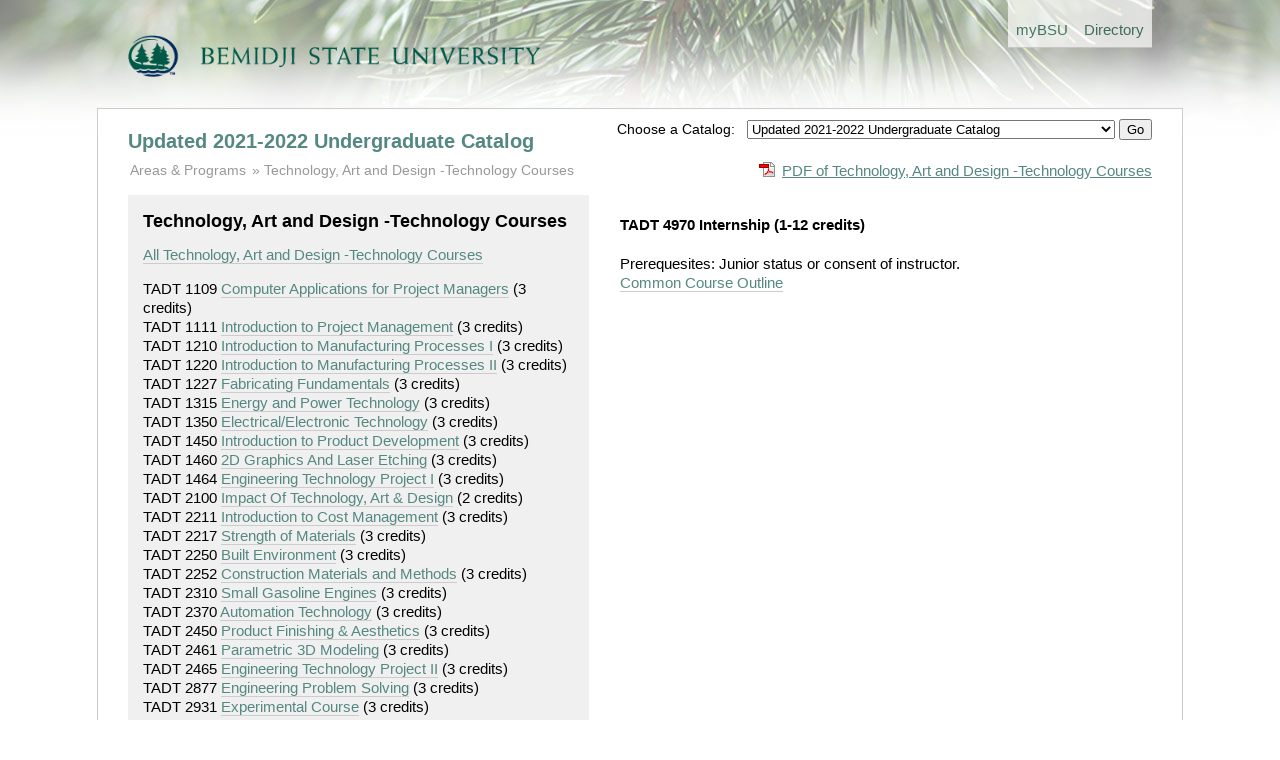

--- FILE ---
content_type: text/html; charset=utf-8
request_url: https://www.bemidjistate.edu/academics/catalog/20225/courses/tadt/4970
body_size: 4090
content:
<!doctype html>
<!--[if lt IE 7]> <html class="no-js lt-ie9 lt-ie8 lt-ie7" lang="en"> <![endif]-->
<!--[if IE 7]>    <html class="no-js lt-ie9 lt-ie8" lang="en"> <![endif]-->
<!--[if IE 8]>    <html class="no-js lt-ie9" lang="en"> <![endif]-->
<!--[if gt IE 8]><!--> <html class="no-js" lang="en"> <!--<![endif]-->
<head>
	<meta charset="utf-8">
	<meta http-equiv="X-UA-Compatible" content="IE=edge,chrome=1">
	<title>Undergraduate Catalog</title>
	<meta name="description" content="">

	<meta name="viewport" content="width=device-width">

	<link rel="stylesheet" media="all" 
		href="/academics/catalog/assets/styles/front.css"/>

	<link rel="stylesheet" media="all" 
		href="/academics/catalog/assets/styles/columns.css"/>

	  
</head>
<body>
  <header>

	
		<div class="global-header-nav"> 
			<ul> 
				<li><a href='/mybsu/' accesskey='m' class='bsu_header_nav'><span class='boldhighlight'>my</span><span class='boldblack'>BSU</span></a></li>
				<li><a href='/directory/' accesskey='d' class='bsu_header_nav'>Directory</a></li>
			</ul>
		</div>
		<div class="bsulogo">
			<a href="/"><img src="/academics/catalog/assets/images/logo.png" alt="Bemidji State University" id="header-logo"/></a>
		</div>
		


  </header>
  <div role="main" id="main">

	<div class="yrtr_selector">
		<form method='POST' action='/academics/catalog/yrtr'>
		<span style='font-size: .85rem;'>Choose a Catalog: &nbsp;</span>
		<select name="set_current_catalog">
			
									<option value="20265"  >Updated 2025-2026 Undergraduate Catalog | 20265 (current) </option>
									<option value="20263"  >2025-2026 Undergraduate Catalog | 20263</option>
									<option value="20255"  >Updated 2024-2025 Undergraduate Catalog | 20255</option>
									<option value="20253"  >2024-2025 Undergraduate Catalog | 20253</option>
									<option value="20245"  >Updated 2023-2024 Undergraduate Catalog | 20245</option>
									<option value="20243"  >2023-2024 Undergraduate Catalog | 20243</option>
									<option value="20235"  >Updated 2022-2023 Undergraduate Catalog</option>
									<option value="20233"  >2022-2023 Undergraduate Catalog</option>
									<option value="20225" selected="selected" >Updated 2021-2022 Undergraduate Catalog</option>
									<option value="20223"  >2021-2022 Undergraduate Catalog</option>
									<option value="20215"  >Updated 2020-2021 Undergraduate Catalog</option>
									<option value="20213"  >2020-2021 Undergraduate Catalog</option>
									<option value="20205"  >Updated 2019-2020 Undergraduate Catalog</option>
									<option value="20203"  >2019-2020 Undergraduate Catalog</option>
									<option value="20195"  >Updated 2018-2019 Undergraduate Catalog</option>
									<option value="20193"  >2018-2019 Undergraduate Catalog</option>
									<option value="20185"  >Updated 2017-18 Undergraduate Catalog</option>
									<option value="20183"  >2017-2018 Undergraduate Catalog</option>
									<option value="00005"  >--------------------------</option>
									<option value="00004"  >Undergraduate Catalog Archive</option>
									<option value="00003"  >--------------------------</option>
									<option value="00002"  >Graduate Catalog</option>
							
		</select>
		<input type="hidden" name="return_url" value="20225/courses/tadt/4970">
		<input type="submit" name="set_current_catalog_submit" value="Go">
		</form>

	</div>


	  	<h1><a href="/academics/catalog/20225">Updated 2021-2022 Undergraduate Catalog</a></h1>
	
	
	<div class="pdf_download">
		<a href='/academics/catalog/20225/courses/tadt.pdf'
			class='pdf'>PDF of Technology, Art and Design -Technology Courses</a>	</div>

		<ul class="breadcrumbs">
		<li class="first"><a href="/academics/catalog/20225"
				>Areas &amp; Programs</a>
		</li>

						<li><a href='/academics/catalog/20225/courses/tadt'>Technology, Art and Design -Technology Courses</a>		</li>

			</ul>

	
	<div class="columns">
		
		<div class="column width45 gutter3">

			<div class="course_subject">
				<h2>Technology, Art and Design -Technology Courses</h2>

				<p><a href='/academics/catalog/20225/courses/tadt'>All Technology, Art and Design -Technology Courses</a></p>

					<div class="course_link">
		TADT 1109		<a href='/academics/catalog/20225/courses/tadt/1109'>Computer Applications for Project Managers</a>		<span class="course_credits">
			(3 credits)
		</span>
		</div>
		<div class="course_link">
		TADT 1111		<a href='/academics/catalog/20225/courses/tadt/1111'>Introduction to Project Management</a>		<span class="course_credits">
			(3 credits)
		</span>
		</div>
		<div class="course_link">
		TADT 1210		<a href='/academics/catalog/20225/courses/tadt/1210'>Introduction to Manufacturing Processes I</a>		<span class="course_credits">
			(3 credits)
		</span>
		</div>
		<div class="course_link">
		TADT 1220		<a href='/academics/catalog/20225/courses/tadt/1220'>Introduction to Manufacturing Processes II</a>		<span class="course_credits">
			(3 credits)
		</span>
		</div>
		<div class="course_link">
		TADT 1227		<a href='/academics/catalog/20225/courses/tadt/1227'>Fabricating Fundamentals</a>		<span class="course_credits">
			(3 credits)
		</span>
		</div>
		<div class="course_link">
		TADT 1315		<a href='/academics/catalog/20225/courses/tadt/1315'>Energy and Power Technology</a>		<span class="course_credits">
			(3 credits)
		</span>
		</div>
		<div class="course_link">
		TADT 1350		<a href='/academics/catalog/20225/courses/tadt/1350'>Electrical/Electronic Technology</a>		<span class="course_credits">
			(3 credits)
		</span>
		</div>
		<div class="course_link">
		TADT 1450		<a href='/academics/catalog/20225/courses/tadt/1450'>Introduction to Product Development</a>		<span class="course_credits">
			(3 credits)
		</span>
		</div>
		<div class="course_link">
		TADT 1460		<a href='/academics/catalog/20225/courses/tadt/1460'>2D Graphics And Laser Etching</a>		<span class="course_credits">
			(3 credits)
		</span>
		</div>
		<div class="course_link">
		TADT 1464		<a href='/academics/catalog/20225/courses/tadt/1464'>Engineering Technology Project I</a>		<span class="course_credits">
			(3 credits)
		</span>
		</div>
		<div class="course_link">
		TADT 2100		<a href='/academics/catalog/20225/courses/tadt/2100'>Impact Of Technology, Art &amp; Design</a>		<span class="course_credits">
			(2 credits)
		</span>
		</div>
		<div class="course_link">
		TADT 2211		<a href='/academics/catalog/20225/courses/tadt/2211'>Introduction to Cost Management</a>		<span class="course_credits">
			(3 credits)
		</span>
		</div>
		<div class="course_link">
		TADT 2217		<a href='/academics/catalog/20225/courses/tadt/2217'>Strength of Materials</a>		<span class="course_credits">
			(3 credits)
		</span>
		</div>
		<div class="course_link">
		TADT 2250		<a href='/academics/catalog/20225/courses/tadt/2250'>Built Environment</a>		<span class="course_credits">
			(3 credits)
		</span>
		</div>
		<div class="course_link">
		TADT 2252		<a href='/academics/catalog/20225/courses/tadt/2252'>Construction Materials and Methods</a>		<span class="course_credits">
			(3 credits)
		</span>
		</div>
		<div class="course_link">
		TADT 2310		<a href='/academics/catalog/20225/courses/tadt/2310'>Small Gasoline Engines</a>		<span class="course_credits">
			(3 credits)
		</span>
		</div>
		<div class="course_link">
		TADT 2370		<a href='/academics/catalog/20225/courses/tadt/2370'>Automation Technology</a>		<span class="course_credits">
			(3 credits)
		</span>
		</div>
		<div class="course_link">
		TADT 2450		<a href='/academics/catalog/20225/courses/tadt/2450'>Product Finishing &amp; Aesthetics</a>		<span class="course_credits">
			(3 credits)
		</span>
		</div>
		<div class="course_link">
		TADT 2461		<a href='/academics/catalog/20225/courses/tadt/2461'>Parametric 3D Modeling</a>		<span class="course_credits">
			(3 credits)
		</span>
		</div>
		<div class="course_link">
		TADT 2465		<a href='/academics/catalog/20225/courses/tadt/2465'>Engineering Technology Project II</a>		<span class="course_credits">
			(3 credits)
		</span>
		</div>
		<div class="course_link">
		TADT 2877		<a href='/academics/catalog/20225/courses/tadt/2877'>Engineering Problem Solving</a>		<span class="course_credits">
			(3 credits)
		</span>
		</div>
		<div class="course_link">
		TADT 2931		<a href='/academics/catalog/20225/courses/tadt/2931'>Experimental Course</a>		<span class="course_credits">
			(3 credits)
		</span>
		</div>
		<div class="course_link">
		TADT 3100		<a href='/academics/catalog/20225/courses/tadt/3100'>Principles of Professional Development</a>		<span class="course_credits">
			(3 credits)
		</span>
		</div>
		<div class="course_link">
		TADT 3111		<a href='/academics/catalog/20225/courses/tadt/3111'>Project Management Methodology</a>		<span class="course_credits">
			(3 credits)
		</span>
		</div>
		<div class="course_link">
		TADT 3112		<a href='/academics/catalog/20225/courses/tadt/3112'>Leadership in a Team Environment</a>		<span class="course_credits">
			(3 credits)
		</span>
		</div>
		<div class="course_link">
		TADT 3217		<a href='/academics/catalog/20225/courses/tadt/3217'>Materials Science and Metallurgy</a>		<span class="course_credits">
			(3 credits)
		</span>
		</div>
		<div class="course_link">
		TADT 3240		<a href='/academics/catalog/20225/courses/tadt/3240'>Construction Materials and Practices</a>		<span class="course_credits">
			(3 credits)
		</span>
		</div>
		<div class="course_link">
		TADT 3250		<a href='/academics/catalog/20225/courses/tadt/3250'>Print Reading and Project Documentation</a>		<span class="course_credits">
			(3 credits)
		</span>
		</div>
		<div class="course_link">
		TADT 3260		<a href='/academics/catalog/20225/courses/tadt/3260'>Project Bidding and Estimating</a>		<span class="course_credits">
			(3 credits)
		</span>
		</div>
		<div class="course_link">
		TADT 3267		<a href='/academics/catalog/20225/courses/tadt/3267'>Economic and Cost Analysis</a>		<span class="course_credits">
			(3 credits)
		</span>
		</div>
		<div class="course_link">
		TADT 3277		<a href='/academics/catalog/20225/courses/tadt/3277'>Programmable Logic Controllers</a>		<span class="course_credits">
			(3 credits)
		</span>
		</div>
		<div class="course_link">
		TADT 3330		<a href='/academics/catalog/20225/courses/tadt/3330'>Industrial Automation</a>		<span class="course_credits">
			(3 credits)
		</span>
		</div>
		<div class="course_link">
		TADT 3350		<a href='/academics/catalog/20225/courses/tadt/3350'>General Power</a>		<span class="course_credits">
			(3 credits)
		</span>
		</div>
		<div class="course_link">
		TADT 3462		<a href='/academics/catalog/20225/courses/tadt/3462'>Computer Controlled Machining</a>		<span class="course_credits">
			(3 credits)
		</span>
		</div>
		<div class="course_link">
		TADT 3470		<a href='/academics/catalog/20225/courses/tadt/3470'>Concept to Prototype Model</a>		<span class="course_credits">
			(3 credits)
		</span>
		</div>
		<div class="course_link">
		TADT 3537		<a href='/academics/catalog/20225/courses/tadt/3537'>Industrial Design/Innovation</a>		<span class="course_credits">
			(3 credits)
		</span>
		</div>
		<div class="course_link">
		TADT 3570		<a href='/academics/catalog/20225/courses/tadt/3570'>Commercial Architecture</a>		<span class="course_credits">
			(3 credits)
		</span>
		</div>
		<div class="course_link">
		TADT 3610		<a href='/academics/catalog/20225/courses/tadt/3610'>Industrial Prototypes</a>		<span class="course_credits">
			(3 credits)
		</span>
		</div>
		<div class="course_link">
		TADT 3700		<a href='/academics/catalog/20225/courses/tadt/3700'>Operations Planning and Control</a>		<span class="course_credits">
			(3 credits)
		</span>
		</div>
		<div class="course_link">
		TADT 3850		<a href='/academics/catalog/20225/courses/tadt/3850'>Foundation of Technology Education</a>		<span class="course_credits">
			(2 credits)
		</span>
		</div>
		<div class="course_link">
		TADT 3857		<a href='/academics/catalog/20225/courses/tadt/3857'>Methods of Teaching Industrial Technology/Vocational Education</a>		<span class="course_credits">
			(3 credits)
		</span>
		</div>
		<div class="course_link">
		TADT 3878		<a href='/academics/catalog/20225/courses/tadt/3878'>Industrial/Engineering Production Studies</a>		<span class="course_credits">
			(3 credits)
		</span>
		</div>
		<div class="course_link">
		TADT 3879		<a href='/academics/catalog/20225/courses/tadt/3879'>Performance Measurement</a>		<span class="course_credits">
			(3 credits)
		</span>
		</div>
		<div class="course_link">
		TADT 3885		<a href='/academics/catalog/20225/courses/tadt/3885'>Technical Sales, Service and Training</a>		<span class="course_credits">
			(3 credits)
		</span>
		</div>
		<div class="course_link">
		TADT 3887		<a href='/academics/catalog/20225/courses/tadt/3887'>Safety and Risk Management</a>		<span class="course_credits">
			(3 credits)
		</span>
		</div>
		<div class="course_link">
		TADT 3897		<a href='/academics/catalog/20225/courses/tadt/3897'>Ergonomics and Human Factors</a>		<span class="course_credits">
			(3 credits)
		</span>
		</div>
		<div class="course_link">
		TADT 3970		<a href='/academics/catalog/20225/courses/tadt/3970'>Internship</a>		<span class="course_credits">
			(1-3 credits)
		</span>
		</div>
		<div class="course_link">
		TADT 4259		<a href='/academics/catalog/20225/courses/tadt/4259'>Construction Management</a>		<span class="course_credits">
			(3 credits)
		</span>
		</div>
		<div class="course_link">
		TADT 4260		<a href='/academics/catalog/20225/courses/tadt/4260'>Computerized Construction Estimating</a>		<span class="course_credits">
			(3 credits)
		</span>
		</div>
		<div class="course_link">
		TADT 4340		<a href='/academics/catalog/20225/courses/tadt/4340'>Industrial Controls</a>		<span class="course_credits">
			(4 credits)
		</span>
		</div>
		<div class="course_link">
		TADT 4349		<a href='/academics/catalog/20225/courses/tadt/4349'>Principles of Technology</a>		<span class="course_credits">
			(3 credits)
		</span>
		</div>
		<div class="course_link">
		TADT 4370		<a href='/academics/catalog/20225/courses/tadt/4370'>Computer Integrated Manufacturing</a>		<span class="course_credits">
			(3 credits)
		</span>
		</div>
		<div class="course_link">
		TADT 4385		<a href='/academics/catalog/20225/courses/tadt/4385'>Sustainability and Emerging Technologies</a>		<span class="course_credits">
			(3 credits)
		</span>
		</div>
		<div class="course_link">
		TADT 4460		<a href='/academics/catalog/20225/courses/tadt/4460'>Design for Manufacturability</a>		<span class="course_credits">
			(3 credits)
		</span>
		</div>
		<div class="course_link">
		TADT 4464		<a href='/academics/catalog/20225/courses/tadt/4464'>Machine Element Design</a>		<span class="course_credits">
			(3 credits)
		</span>
		</div>
		<div class="course_link">
		TADT 4465		<a href='/academics/catalog/20225/courses/tadt/4465'>Mechanical Analysis of Parametric 3D Models</a>		<span class="course_credits">
			(3 credits)
		</span>
		</div>
		<div class="course_link">
		TADT 4589		<a href='/academics/catalog/20225/courses/tadt/4589'>Advanced Prototype Project</a>		<span class="course_credits">
			(3 credits)
		</span>
		</div>
		<div class="course_link">
		TADT 4600		<a href='/academics/catalog/20225/courses/tadt/4600'>Technology Manager exam</a>		<span class="course_credits">
			(0 credits)
		</span>
		</div>
		<div class="course_link">
		TADT 4778		<a href='/academics/catalog/20225/courses/tadt/4778'>Advanced Topics in Technology</a>		<span class="course_credits">
			(3 credits)
		</span>
		</div>
		<div class="course_link">
		TADT 4800		<a href='/academics/catalog/20225/courses/tadt/4800'>Lean Six Sigma exam</a>		<span class="course_credits">
			(0 credits)
		</span>
		</div>
		<div class="course_link">
		TADT 4812		<a href='/academics/catalog/20225/courses/tadt/4812'>Leadership Mentoring</a>		<span class="course_credits">
			(1 credits)
		</span>
		</div>
		<div class="course_link">
		TADT 4820		<a href='/academics/catalog/20225/courses/tadt/4820'>Engineering Case Study</a>		<span class="course_credits">
			(3 credits)
		</span>
		</div>
		<div class="course_link">
		TADT 4830		<a href='/academics/catalog/20225/courses/tadt/4830'>Foundations in Career and Technical Education</a>		<span class="course_credits">
			(2 credits)
		</span>
		</div>
		<div class="course_link">
		TADT 4837		<a href='/academics/catalog/20225/courses/tadt/4837'>Evaluation in Career and Technical Education</a>		<span class="course_credits">
			(2 credits)
		</span>
		</div>
		<div class="course_link">
		TADT 4839		<a href='/academics/catalog/20225/courses/tadt/4839'>Industrial/Career and Technical Education Student Organization</a>		<span class="course_credits">
			(2 credits)
		</span>
		</div>
		<div class="course_link">
		TADT 4847		<a href='/academics/catalog/20225/courses/tadt/4847'>Methods of Teaching Career and Technical Education</a>		<span class="course_credits">
			(2 credits)
		</span>
		</div>
		<div class="course_link">
		TADT 4849		<a href='/academics/catalog/20225/courses/tadt/4849'>Classroom Management in Career and Technical Education</a>		<span class="course_credits">
			(2 credits)
		</span>
		</div>
		<div class="course_link">
		TADT 4850		<a href='/academics/catalog/20225/courses/tadt/4850'>Philosophy of Career and Technical Education</a>		<span class="course_credits">
			(2 credits)
		</span>
		</div>
		<div class="course_link">
		TADT 4858		<a href='/academics/catalog/20225/courses/tadt/4858'>Curriculum Development in Technology Education &amp; Career &amp; Technical Ed</a>		<span class="course_credits">
			(2 credits)
		</span>
		</div>
		<div class="course_link">
		TADT 4859		<a href='/academics/catalog/20225/courses/tadt/4859'>Special Needs in Career and Technical Education</a>		<span class="course_credits">
			(2 credits)
		</span>
		</div>
		<div class="course_link">
		TADT 4860		<a href='/academics/catalog/20225/courses/tadt/4860'>Management In Industrial Technology Education</a>		<span class="course_credits">
			(4 credits)
		</span>
		</div>
		<div class="course_link">
		TADT 4867		<a href='/academics/catalog/20225/courses/tadt/4867'>Lean Principles and Practices</a>		<span class="course_credits">
			(3 credits)
		</span>
		</div>
		<div class="course_link">
		TADT 4873		<a href='/academics/catalog/20225/courses/tadt/4873'>Emphasis Related Capstone</a>		<span class="course_credits">
			(3 credits)
		</span>
		</div>
		<div class="course_link">
		TADT 4875		<a href='/academics/catalog/20225/courses/tadt/4875'>Facilities Management</a>		<span class="course_credits">
			(3 credits)
		</span>
		</div>
		<div class="course_link">
		TADT 4878		<a href='/academics/catalog/20225/courses/tadt/4878'>Quality Assurance</a>		<span class="course_credits">
			(3 credits)
		</span>
		</div>
		<div class="course_link">
		TADT 4879		<a href='/academics/catalog/20225/courses/tadt/4879'>Service Process/Improvement</a>		<span class="course_credits">
			(3 credits)
		</span>
		</div>
		<div class="course_link">
		TADT 4880		<a href='/academics/catalog/20225/courses/tadt/4880'>Total Quality Management</a>		<span class="course_credits">
			(3 credits)
		</span>
		</div>
		<div class="course_link">
		TADT 4887		<a href='/academics/catalog/20225/courses/tadt/4887'>Career Development Theory and Practice</a>		<span class="course_credits">
			(2 credits)
		</span>
		</div>
		<div class="course_link">
		TADT 4888		<a href='/academics/catalog/20225/courses/tadt/4888'>Work/Occupational Assessment of Learners</a>		<span class="course_credits">
			(2 credits)
		</span>
		</div>
		<div class="course_link">
		TADT 4889		<a href='/academics/catalog/20225/courses/tadt/4889'>Coordination Techniques of Career and Technical Education</a>		<span class="course_credits">
			(2 credits)
		</span>
		</div>
		<div class="course_link">
		TADT 4893		<a href='/academics/catalog/20225/courses/tadt/4893'>Applied Project Management</a>		<span class="course_credits">
			(3 credits)
		</span>
		</div>
		<div class="course_link">
		TADT 4898		<a href='/academics/catalog/20225/courses/tadt/4898'>Simulation of Industrial Processes</a>		<span class="course_credits">
			(3 credits)
		</span>
		</div>
		<div class="course_link">
		TADT 4899		<a href='/academics/catalog/20225/courses/tadt/4899'>Design of Experiments</a>		<span class="course_credits">
			(3 credits)
		</span>
		</div>
		<div class="course_link">
		TADT 4917		<a href='/academics/catalog/20225/courses/tadt/4917'>DIS Tchg Assoc |</a>		<span class="course_credits">
			(1-2 credits)
		</span>
		</div>
		<div class="course_link">
		TADT 4970		<a href='/academics/catalog/20225/courses/tadt/4970'>Internship</a>		<span class="course_credits">
			(1-12 credits)
		</span>
		</div>
	
			</div>
			
		</div>

		<div class="column width50 gutter0 ">

						
				<h4>

		TADT 4970 Internship		<span class="course_credits">(1-12 credits)</span>
	</h4>
	<p class="description">
		Prerequesites: Junior status or consent of instructor.		<br>
		<a href="https://eservices.minnstate.edu/registration/rest/institutions/0070/campuses/070/curriculums/00149533/terms/00000">
			Common Course Outline
		</a>
	</p>
				

			
		</div>

	</div>
	<div class="clearboth"></div>

  </div>
  <footer>
  

<div class="columns">
	<div class="column width70 gutter1">
		<p>Bemidji State University reserves the right to change without notice any of the materials (information, requirements, regulations) published in this catalog. This catalog is not regarded as a contract.</p>
		<p>This catalog is available in alternative formats. Please contact Records &amp; Registration for assistance.</p>
		<p>&copy; Copyright 2012-2026 Bemidji State University. All Rights Reserved. <a href="http://www.bemidjistate.edu/about/privacy/">Privacy</a> | <a href="http://www.bemidjistate.edu/about/accessibility/">Accessibility</a> | <a href="http://www.bemidjistate.edu/about/terms/">Terms of Use</a>.<br>
			Bemidji State University is an affirmative action, equal opportunity educator and employer. BSU is a member of the <a href="http://www.mnscu.edu/">Minnesota State Colleges and Universities</a> system.
		</p>
	</div>

	<div class="column width25 gutter0">
		<div class="bg_light_grey padding">
			<b><a href="https://www.bemidjistate.edu/mybsu/registration/">Records &amp; Registration</a></b><br>
			Location: Deputy 101<br>
			Phone: (218) 755-2020<br>
			Fax: (218) 755-4409<br>
			Email: <a href='mailto:records@bemidjistate.edu'>records@bemidjistate.edu</a><br><br>
			Bemidji State University #12<br>
			1500 Birchmont Drive NE<br>
			Bemidji, MN 56601
		</div>
	</div>

</div>

  </footer>


  <script type='text/javascript'>

  var _gaq = _gaq || [];
  _gaq.push(['_setAccount', 'UA-1768537-1']);
  _gaq.push(['_trackPageview']);

  (function() {
    var ga = document.createElement('script'); ga.type = 'text/javascript'; ga.async = true;
    ga.src = ('https:' == document.location.protocol ? 'https://ssl' : 'http://www') + '.google-analytics.com/ga.js';
    var s = document.getElementsByTagName('script')[0]; s.parentNode.insertBefore(ga, s);
  })();

</script>


</body>
</html>
